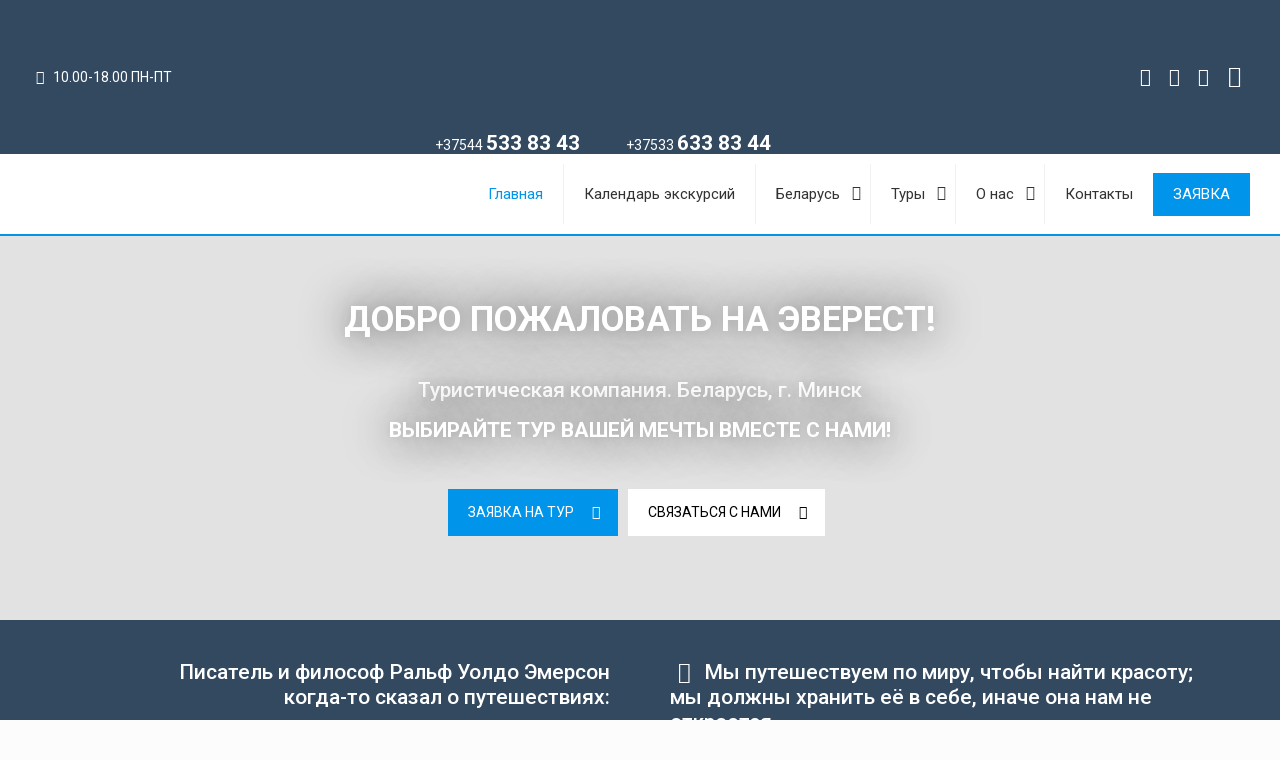

--- FILE ---
content_type: application/javascript
request_url: https://static-login.sendpulse.com/formstore/73f434053ddedde1cdb3744d7a0df356980e3872ce871050a3130f9417035835.js
body_size: 1359
content:
_jsonp_73f434053ddedde1cdb3744d7a0df356980e3872ce871050a3130f9417035835({"status":200,"html":"<!-- Subscription Form -->\n <style >.sp-force-hide { display: none;}.sp-form[sp-id=\"139551\"] { display: block; background: rgba(255, 255, 255, 1); padding: 10px; width: 500px; max-width: 100%; border-radius: 0px; -moz-border-radius: 0px; -webkit-border-radius: 0px; font-family: Verdana, Geneva, sans-serif; background-repeat: no-repeat; background-position: center; background-size: auto; border-width: 1px; border-color: #dddddd; border-style: solid;}.sp-form[sp-id=\"139551\"] input[type=\"checkbox\"] { display: inline-block; opacity: 1; visibility: visible;}.sp-form[sp-id=\"139551\"] .sp-form-fields-wrapper { margin: 0 auto; width: 480px;}.sp-form[sp-id=\"139551\"] .sp-form-control { background: #ffffff; border-color: #cccccc; border-style: solid; border-width: 1px; font-size: 15px; padding-left: 8.75px; padding-right: 8.75px; border-radius: 4px; -moz-border-radius: 4px; -webkit-border-radius: 4px; height: 35px; width: 100%;}.sp-form[sp-id=\"139551\"] .sp-field label { color: #444444; font-size: 13px; font-style: normal; font-weight: bold;}.sp-form[sp-id=\"139551\"] .sp-button { border-radius: 0px; -moz-border-radius: 0px; -webkit-border-radius: 0px; background-color: #0095eb; color: #ffffff; width: auto; font-weight: 700; font-style: normal; font-family: Arial, sans-serif; box-shadow: none; -moz-box-shadow: none; -webkit-box-shadow: none;}.sp-form[sp-id=\"139551\"] .sp-button-container { text-align: left;}<\/style><div class=\"sp-form-outer sp-force-hide\"><div id=\"sp-form-139551\" sp-id=\"139551\" sp-hash=\"73f434053ddedde1cdb3744d7a0df356980e3872ce871050a3130f9417035835\" sp-lang=\"ru\" class=\"sp-form sp-form-regular sp-form-embed\" sp-show-options=\"%7B%22satellite%22%3Afalse%2C%22maDomain%22%3A%22login.sendpulse.com%22%2C%22formsDomain%22%3A%22forms.sendpulse.com%22%2C%22condition%22%3A%22onEnter%22%2C%22scrollTo%22%3A25%2C%22delay%22%3A10%2C%22repeat%22%3A3%2C%22background%22%3A%22rgba(0%2C%200%2C%200%2C%200.5)%22%2C%22position%22%3A%22bottom-right%22%2C%22animation%22%3A%22%22%2C%22hideOnMobile%22%3Afalse%2C%22urlFilter%22%3Afalse%2C%22urlFilterConditions%22%3A%5B%7B%22force%22%3A%22hide%22%2C%22clause%22%3A%22contains%22%2C%22token%22%3A%22%22%7D%5D%2C%22analytics%22%3A%7B%22ga%22%3A%7B%22eventLabel%22%3A%22%D0%A4%D0%BE%D1%80%D0%BC%D0%B0_%D0%BF%D0%BE%D0%B4%D0%BF%D0%B8%D1%81%D0%BA%D0%B8_%D0%BD%D0%B0_%D0%B3%D0%BB%D0%B0%D0%B2%D0%BD%D0%BE%D0%B9_%D1%81%D0%B0%D0%B9%D1%82%D0%B0%22%2C%22send%22%3Afalse%7D%2C%22ym%22%3A%7B%22counterId%22%3Anull%2C%22eventLabel%22%3Anull%2C%22targetId%22%3Anull%2C%22send%22%3Afalse%7D%7D%7D\"><div class=\"sp-form-fields-wrapper\"><div class=\"sp-message\"><div><\/div><\/div><form novalidate=\"\" class=\"sp-element-container ui-sortable ui-droppable \"><div class=\"sp-field \" sp-id=\"sp-0fd0dd68-3665-46f8-988b-ef8b3156b103\"><label class=\"sp-control-label\"><span >\u0418\u043c\u044f<\/span><\/label><input type=\"text\" sp-type=\"input\" name=\"sform[0LjQvNGP]\" class=\"sp-form-control \" placeholder=\"\u0412\u0430\u0448\u0435 \u0438\u043c\u044f\" sp-tips=\"%7B%7D\"><\/div><div class=\"sp-field \" sp-id=\"sp-bbf35e7f-c5dd-41ce-9d00-85390e5792c8\"><label class=\"sp-control-label\"><span >Email<\/span><strong >*<\/strong><\/label><input type=\"email\" sp-type=\"email\" name=\"sform[email]\" class=\"sp-form-control \" placeholder=\"username@gmail.com\" sp-tips=\"%7B%22required%22%3A%22%D0%9E%D0%B1%D1%8F%D0%B7%D0%B0%D1%82%D0%B5%D0%BB%D1%8C%D0%BD%D0%BE%D0%B5%20%D0%BF%D0%BE%D0%BB%D0%B5%22%2C%22wrong%22%3A%22%D0%9D%D0%B5%D0%B2%D0%B5%D1%80%D0%BD%D1%8B%D0%B9%20email-%D0%B0%D0%B4%D1%80%D0%B5%D1%81%22%7D\" required=\"required\"><\/div><div class=\"sp-field sp-button-container \" sp-id=\"sp-ace20d3b-6a2d-479f-9d48-b845da3b51ca\"><button id=\"sp-ace20d3b-6a2d-479f-9d48-b845da3b51ca\" class=\"sp-button\">\u041f\u041e\u0414\u041f\u0418\u0421\u0410\u0422\u042c\u0421\u042f \u041d\u0410 \u0420\u0410\u0421\u0421\u042b\u041b\u041a\u0423 <\/button><\/div><div class=\"sp-field \" sp-id=\"sp-1d526f76-d19d-42b2-8584-449c967a5762\"><div style=\"font-family: inherit; line-height: 1.2;\"><p><span style=\"color: #999999;\"><strong>P.s.<\/strong> \u0441\u043f\u0430\u043c\u0438\u0442\u044c \u043d\u0435 \u0431\u0443\u0434\u0435\u043c, \u0442\u043e\u043b\u044c\u043a\u043e \u0440\u0435\u0430\u043b\u044c\u043d\u044b\u0435 \u0438 \u0432\u044b\u0433\u043e\u0434\u043d\u044b\u0435 \u043f\u0440\u0435\u0434\u043b\u043e\u0436\u0435\u043d\u0438\u044f \u043d\u0435 \u0447\u0430\u0449\u0435 \u0434\u0432\u0443\u0445 \u0440\u0430\u0437 \u0432 \u043c\u0435\u0441\u044f\u0446! \u0415\u0441\u043b\u0438 \u043d\u0435 \u043f\u043e\u043d\u0440\u0430\u0432\u0438\u0442\u0441\u044f - \u043e\u0442\u043f\u0438\u0441\u0430\u0442\u044c\u0441\u044f \u0412\u044b \u0441\u043c\u043e\u0436\u0435\u0442\u0435 \u0432 \u043b\u044e\u0431\u043e\u0439 \u043c\u043e\u043c\u0435\u043d\u0442!<\/span><\/p><\/div><\/div><\/form><div class=\"sp-link-wrapper sp-brandname__left\"><a class=\"sp-link \" target=\"_blank\" href=\"https:\/\/sendpulse.com\/ru\/forms-powered-by-sendpulse?sn=0KLRg9GA0LjRgdGC0LjRh9C10YHQutCw0Y8g0LrQvtC80L%2FQsNC90LjRjyAi0K3QstC10YDQtdGB0YIi\"><span class=\"sp-link-img\">&nbsp;<\/span><span translate=\"FORM.PROVIDED_BY\">\u041f\u0440\u0435\u0434\u043e\u0441\u0442\u0430\u0432\u043b\u0435\u043d\u043e SendPulse<\/span><\/a><\/div><\/div><\/div><\/div><script type=\"text\/javascript\" src=\"\/\/static-login.sendpulse.com\/apps\/fc3\/build\/default-handler.js?1574954079563\"><\/script> \n<!-- \/Subscription Form -->"})